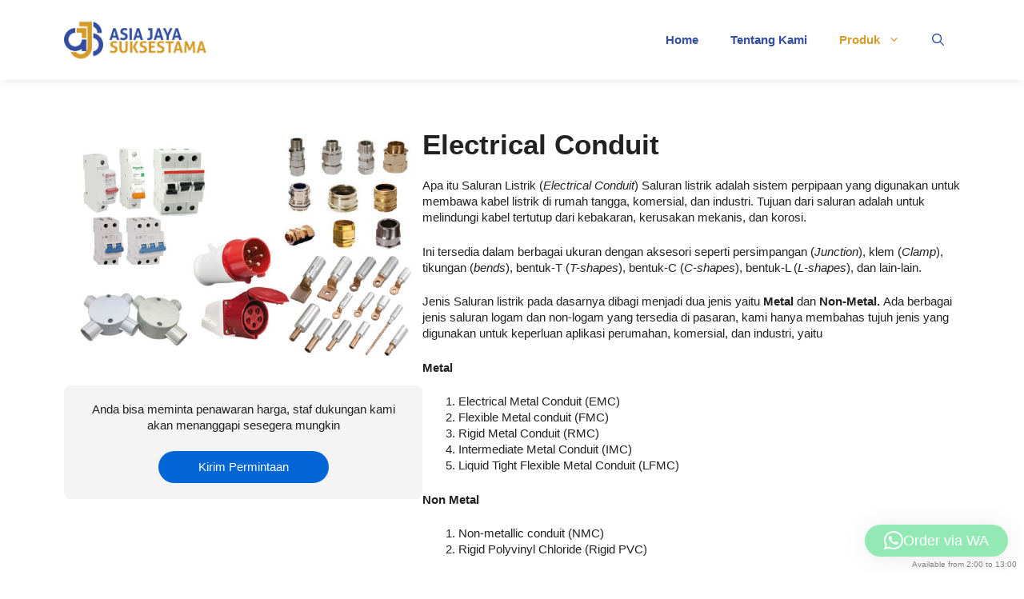

--- FILE ---
content_type: text/css
request_url: https://asiajayasuksestama.com/wp-content/uploads/generateblocks/style-1826.css?ver=1750692264
body_size: 197
content:
.gb-container-9a3ea0f7{display:flex;justify-content:center;}.gb-container-f591c6c9{max-width:1200px;}.gb-container-1b5b37ae{padding:20px;border-radius:8px;background-color:#f4f4f4;}.gb-container-208a8bdb{display:flex;justify-content:center;}.gb-image-bf786693{vertical-align:middle;}.gb-button-15d10ae7{display:inline-flex;flex-direction:row;align-items:center;justify-content:center;text-align:center;padding:10px 50px;border-radius:24px;background-color:#0366d6;color:#ffffff;text-decoration:none;}.gb-button-15d10ae7:hover, .gb-button-15d10ae7:active, .gb-button-15d10ae7:focus{background-color:#222222;color:#ffffff;}h5.gb-headline-32229d90{font-weight:700;color:#d49c2b;}h5.gb-headline-8ed46b68{font-weight:700;color:#d49c2b;}:root{--gb-container-width:1100px;}.gb-container .wp-block-image img{vertical-align:middle;}.gb-grid-wrapper .wp-block-image{margin-bottom:0;}.gb-highlight{background:none;}.gb-shape{line-height:0;}